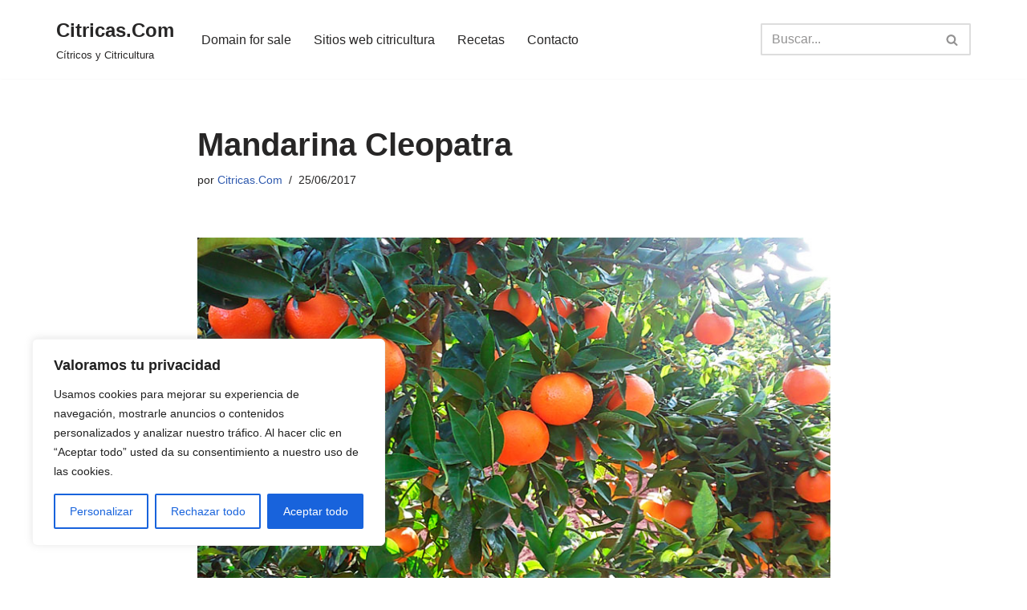

--- FILE ---
content_type: text/html; charset=utf-8
request_url: https://www.google.com/recaptcha/api2/aframe
body_size: 265
content:
<!DOCTYPE HTML><html><head><meta http-equiv="content-type" content="text/html; charset=UTF-8"></head><body><script nonce="-0xhSU-irba3ag-1MRGhVQ">/** Anti-fraud and anti-abuse applications only. See google.com/recaptcha */ try{var clients={'sodar':'https://pagead2.googlesyndication.com/pagead/sodar?'};window.addEventListener("message",function(a){try{if(a.source===window.parent){var b=JSON.parse(a.data);var c=clients[b['id']];if(c){var d=document.createElement('img');d.src=c+b['params']+'&rc='+(localStorage.getItem("rc::a")?sessionStorage.getItem("rc::b"):"");window.document.body.appendChild(d);sessionStorage.setItem("rc::e",parseInt(sessionStorage.getItem("rc::e")||0)+1);localStorage.setItem("rc::h",'1769029268312');}}}catch(b){}});window.parent.postMessage("_grecaptcha_ready", "*");}catch(b){}</script></body></html>